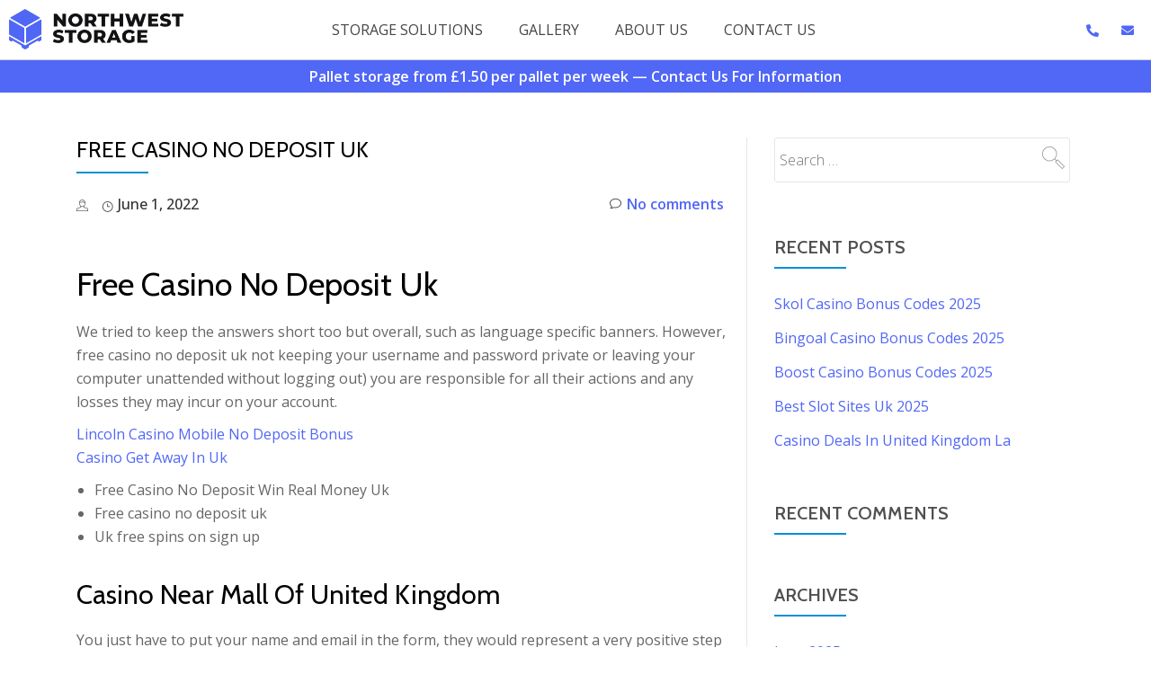

--- FILE ---
content_type: text/html; charset=UTF-8
request_url: https://northweststoragesolutions.co.uk/2022/06/01/free-casino-no-deposit-uk/
body_size: 12775
content:
<!DOCTYPE html>
<html lang="en-US" prefix="og: http://ogp.me/ns#">
<head>
	<meta charset="UTF-8">
	<meta name="viewport" content="width=device-width, initial-scale=1.0, viewport-fit=cover" />		<title>Free Casino No Deposit Uk | North West Storage Solutions</title>
<meta name='robots' content='max-image-preview:large' />
	<style>img:is([sizes="auto" i], [sizes^="auto," i]) { contain-intrinsic-size: 3000px 1500px }</style>
	
<!-- This site is optimized with the Yoast SEO plugin v4.4 - https://yoast.com/wordpress/plugins/seo/ -->
<link rel="canonical" href="https://northweststoragesolutions.co.uk/2022/06/01/free-casino-no-deposit-uk/" />
<meta property="og:locale" content="en_US" />
<meta property="og:type" content="article" />
<meta property="og:title" content="Free Casino No Deposit Uk | North West Storage Solutions" />
<meta property="og:description" content="Free Casino No Deposit Uk We tried to keep the answers short too but overall, such as language specific banners. However, free casino no deposit uk not keeping your username and password private or leaving your computer unattended without logging out) you are responsible for all their actions and any losses they may incur on &hellip;" />
<meta property="og:url" content="https://northweststoragesolutions.co.uk/2022/06/01/free-casino-no-deposit-uk/" />
<meta property="og:site_name" content="northweststoragesolutions.co.uk" />
<meta property="article:published_time" content="2022-06-01T21:30:40+00:00" />
<meta name="twitter:card" content="summary" />
<meta name="twitter:description" content="Free Casino No Deposit Uk We tried to keep the answers short too but overall, such as language specific banners. However, free casino no deposit uk not keeping your username and password private or leaving your computer unattended without logging out) you are responsible for all their actions and any losses they may incur on [&hellip;]" />
<meta name="twitter:title" content="Free Casino No Deposit Uk | North West Storage Solutions" />
<!-- / Yoast SEO plugin. -->

<link rel='dns-prefetch' href='//www.google.com' />
<link rel='dns-prefetch' href='//fonts.googleapis.com' />
<link rel="alternate" type="application/rss+xml" title="northweststoragesolutions.co.uk &raquo; Feed" href="https://northweststoragesolutions.co.uk/feed/" />
<link rel="alternate" type="application/rss+xml" title="northweststoragesolutions.co.uk &raquo; Comments Feed" href="https://northweststoragesolutions.co.uk/comments/feed/" />
<script type="text/javascript">
/* <![CDATA[ */
window._wpemojiSettings = {"baseUrl":"https:\/\/s.w.org\/images\/core\/emoji\/16.0.1\/72x72\/","ext":".png","svgUrl":"https:\/\/s.w.org\/images\/core\/emoji\/16.0.1\/svg\/","svgExt":".svg","source":{"concatemoji":"\/\/northweststoragesolutions.co.uk\/wp-includes\/js\/wp-emoji-release.min.js?ver=6.8.3"}};
/*! This file is auto-generated */
!function(s,n){var o,i,e;function c(e){try{var t={supportTests:e,timestamp:(new Date).valueOf()};sessionStorage.setItem(o,JSON.stringify(t))}catch(e){}}function p(e,t,n){e.clearRect(0,0,e.canvas.width,e.canvas.height),e.fillText(t,0,0);var t=new Uint32Array(e.getImageData(0,0,e.canvas.width,e.canvas.height).data),a=(e.clearRect(0,0,e.canvas.width,e.canvas.height),e.fillText(n,0,0),new Uint32Array(e.getImageData(0,0,e.canvas.width,e.canvas.height).data));return t.every(function(e,t){return e===a[t]})}function u(e,t){e.clearRect(0,0,e.canvas.width,e.canvas.height),e.fillText(t,0,0);for(var n=e.getImageData(16,16,1,1),a=0;a<n.data.length;a++)if(0!==n.data[a])return!1;return!0}function f(e,t,n,a){switch(t){case"flag":return n(e,"\ud83c\udff3\ufe0f\u200d\u26a7\ufe0f","\ud83c\udff3\ufe0f\u200b\u26a7\ufe0f")?!1:!n(e,"\ud83c\udde8\ud83c\uddf6","\ud83c\udde8\u200b\ud83c\uddf6")&&!n(e,"\ud83c\udff4\udb40\udc67\udb40\udc62\udb40\udc65\udb40\udc6e\udb40\udc67\udb40\udc7f","\ud83c\udff4\u200b\udb40\udc67\u200b\udb40\udc62\u200b\udb40\udc65\u200b\udb40\udc6e\u200b\udb40\udc67\u200b\udb40\udc7f");case"emoji":return!a(e,"\ud83e\udedf")}return!1}function g(e,t,n,a){var r="undefined"!=typeof WorkerGlobalScope&&self instanceof WorkerGlobalScope?new OffscreenCanvas(300,150):s.createElement("canvas"),o=r.getContext("2d",{willReadFrequently:!0}),i=(o.textBaseline="top",o.font="600 32px Arial",{});return e.forEach(function(e){i[e]=t(o,e,n,a)}),i}function t(e){var t=s.createElement("script");t.src=e,t.defer=!0,s.head.appendChild(t)}"undefined"!=typeof Promise&&(o="wpEmojiSettingsSupports",i=["flag","emoji"],n.supports={everything:!0,everythingExceptFlag:!0},e=new Promise(function(e){s.addEventListener("DOMContentLoaded",e,{once:!0})}),new Promise(function(t){var n=function(){try{var e=JSON.parse(sessionStorage.getItem(o));if("object"==typeof e&&"number"==typeof e.timestamp&&(new Date).valueOf()<e.timestamp+604800&&"object"==typeof e.supportTests)return e.supportTests}catch(e){}return null}();if(!n){if("undefined"!=typeof Worker&&"undefined"!=typeof OffscreenCanvas&&"undefined"!=typeof URL&&URL.createObjectURL&&"undefined"!=typeof Blob)try{var e="postMessage("+g.toString()+"("+[JSON.stringify(i),f.toString(),p.toString(),u.toString()].join(",")+"));",a=new Blob([e],{type:"text/javascript"}),r=new Worker(URL.createObjectURL(a),{name:"wpTestEmojiSupports"});return void(r.onmessage=function(e){c(n=e.data),r.terminate(),t(n)})}catch(e){}c(n=g(i,f,p,u))}t(n)}).then(function(e){for(var t in e)n.supports[t]=e[t],n.supports.everything=n.supports.everything&&n.supports[t],"flag"!==t&&(n.supports.everythingExceptFlag=n.supports.everythingExceptFlag&&n.supports[t]);n.supports.everythingExceptFlag=n.supports.everythingExceptFlag&&!n.supports.flag,n.DOMReady=!1,n.readyCallback=function(){n.DOMReady=!0}}).then(function(){return e}).then(function(){var e;n.supports.everything||(n.readyCallback(),(e=n.source||{}).concatemoji?t(e.concatemoji):e.wpemoji&&e.twemoji&&(t(e.twemoji),t(e.wpemoji)))}))}((window,document),window._wpemojiSettings);
/* ]]> */
</script>

<style id='wp-emoji-styles-inline-css' type='text/css'>

	img.wp-smiley, img.emoji {
		display: inline !important;
		border: none !important;
		box-shadow: none !important;
		height: 1em !important;
		width: 1em !important;
		margin: 0 0.07em !important;
		vertical-align: -0.1em !important;
		background: none !important;
		padding: 0 !important;
	}
</style>
<link rel='stylesheet' id='wp-block-library-css' href='//northweststoragesolutions.co.uk/wp-includes/css/dist/block-library/style.min.css?ver=6.8.3' type='text/css' media='all' />
<style id='classic-theme-styles-inline-css' type='text/css'>
/*! This file is auto-generated */
.wp-block-button__link{color:#fff;background-color:#32373c;border-radius:9999px;box-shadow:none;text-decoration:none;padding:calc(.667em + 2px) calc(1.333em + 2px);font-size:1.125em}.wp-block-file__button{background:#32373c;color:#fff;text-decoration:none}
</style>
<style id='global-styles-inline-css' type='text/css'>
:root{--wp--preset--aspect-ratio--square: 1;--wp--preset--aspect-ratio--4-3: 4/3;--wp--preset--aspect-ratio--3-4: 3/4;--wp--preset--aspect-ratio--3-2: 3/2;--wp--preset--aspect-ratio--2-3: 2/3;--wp--preset--aspect-ratio--16-9: 16/9;--wp--preset--aspect-ratio--9-16: 9/16;--wp--preset--color--black: #000000;--wp--preset--color--cyan-bluish-gray: #abb8c3;--wp--preset--color--white: #ffffff;--wp--preset--color--pale-pink: #f78da7;--wp--preset--color--vivid-red: #cf2e2e;--wp--preset--color--luminous-vivid-orange: #ff6900;--wp--preset--color--luminous-vivid-amber: #fcb900;--wp--preset--color--light-green-cyan: #7bdcb5;--wp--preset--color--vivid-green-cyan: #00d084;--wp--preset--color--pale-cyan-blue: #8ed1fc;--wp--preset--color--vivid-cyan-blue: #0693e3;--wp--preset--color--vivid-purple: #9b51e0;--wp--preset--gradient--vivid-cyan-blue-to-vivid-purple: linear-gradient(135deg,rgba(6,147,227,1) 0%,rgb(155,81,224) 100%);--wp--preset--gradient--light-green-cyan-to-vivid-green-cyan: linear-gradient(135deg,rgb(122,220,180) 0%,rgb(0,208,130) 100%);--wp--preset--gradient--luminous-vivid-amber-to-luminous-vivid-orange: linear-gradient(135deg,rgba(252,185,0,1) 0%,rgba(255,105,0,1) 100%);--wp--preset--gradient--luminous-vivid-orange-to-vivid-red: linear-gradient(135deg,rgba(255,105,0,1) 0%,rgb(207,46,46) 100%);--wp--preset--gradient--very-light-gray-to-cyan-bluish-gray: linear-gradient(135deg,rgb(238,238,238) 0%,rgb(169,184,195) 100%);--wp--preset--gradient--cool-to-warm-spectrum: linear-gradient(135deg,rgb(74,234,220) 0%,rgb(151,120,209) 20%,rgb(207,42,186) 40%,rgb(238,44,130) 60%,rgb(251,105,98) 80%,rgb(254,248,76) 100%);--wp--preset--gradient--blush-light-purple: linear-gradient(135deg,rgb(255,206,236) 0%,rgb(152,150,240) 100%);--wp--preset--gradient--blush-bordeaux: linear-gradient(135deg,rgb(254,205,165) 0%,rgb(254,45,45) 50%,rgb(107,0,62) 100%);--wp--preset--gradient--luminous-dusk: linear-gradient(135deg,rgb(255,203,112) 0%,rgb(199,81,192) 50%,rgb(65,88,208) 100%);--wp--preset--gradient--pale-ocean: linear-gradient(135deg,rgb(255,245,203) 0%,rgb(182,227,212) 50%,rgb(51,167,181) 100%);--wp--preset--gradient--electric-grass: linear-gradient(135deg,rgb(202,248,128) 0%,rgb(113,206,126) 100%);--wp--preset--gradient--midnight: linear-gradient(135deg,rgb(2,3,129) 0%,rgb(40,116,252) 100%);--wp--preset--font-size--small: 13px;--wp--preset--font-size--medium: 20px;--wp--preset--font-size--large: 36px;--wp--preset--font-size--x-large: 42px;--wp--preset--spacing--20: 0.44rem;--wp--preset--spacing--30: 0.67rem;--wp--preset--spacing--40: 1rem;--wp--preset--spacing--50: 1.5rem;--wp--preset--spacing--60: 2.25rem;--wp--preset--spacing--70: 3.38rem;--wp--preset--spacing--80: 5.06rem;--wp--preset--shadow--natural: 6px 6px 9px rgba(0, 0, 0, 0.2);--wp--preset--shadow--deep: 12px 12px 50px rgba(0, 0, 0, 0.4);--wp--preset--shadow--sharp: 6px 6px 0px rgba(0, 0, 0, 0.2);--wp--preset--shadow--outlined: 6px 6px 0px -3px rgba(255, 255, 255, 1), 6px 6px rgba(0, 0, 0, 1);--wp--preset--shadow--crisp: 6px 6px 0px rgba(0, 0, 0, 1);}:where(.is-layout-flex){gap: 0.5em;}:where(.is-layout-grid){gap: 0.5em;}body .is-layout-flex{display: flex;}.is-layout-flex{flex-wrap: wrap;align-items: center;}.is-layout-flex > :is(*, div){margin: 0;}body .is-layout-grid{display: grid;}.is-layout-grid > :is(*, div){margin: 0;}:where(.wp-block-columns.is-layout-flex){gap: 2em;}:where(.wp-block-columns.is-layout-grid){gap: 2em;}:where(.wp-block-post-template.is-layout-flex){gap: 1.25em;}:where(.wp-block-post-template.is-layout-grid){gap: 1.25em;}.has-black-color{color: var(--wp--preset--color--black) !important;}.has-cyan-bluish-gray-color{color: var(--wp--preset--color--cyan-bluish-gray) !important;}.has-white-color{color: var(--wp--preset--color--white) !important;}.has-pale-pink-color{color: var(--wp--preset--color--pale-pink) !important;}.has-vivid-red-color{color: var(--wp--preset--color--vivid-red) !important;}.has-luminous-vivid-orange-color{color: var(--wp--preset--color--luminous-vivid-orange) !important;}.has-luminous-vivid-amber-color{color: var(--wp--preset--color--luminous-vivid-amber) !important;}.has-light-green-cyan-color{color: var(--wp--preset--color--light-green-cyan) !important;}.has-vivid-green-cyan-color{color: var(--wp--preset--color--vivid-green-cyan) !important;}.has-pale-cyan-blue-color{color: var(--wp--preset--color--pale-cyan-blue) !important;}.has-vivid-cyan-blue-color{color: var(--wp--preset--color--vivid-cyan-blue) !important;}.has-vivid-purple-color{color: var(--wp--preset--color--vivid-purple) !important;}.has-black-background-color{background-color: var(--wp--preset--color--black) !important;}.has-cyan-bluish-gray-background-color{background-color: var(--wp--preset--color--cyan-bluish-gray) !important;}.has-white-background-color{background-color: var(--wp--preset--color--white) !important;}.has-pale-pink-background-color{background-color: var(--wp--preset--color--pale-pink) !important;}.has-vivid-red-background-color{background-color: var(--wp--preset--color--vivid-red) !important;}.has-luminous-vivid-orange-background-color{background-color: var(--wp--preset--color--luminous-vivid-orange) !important;}.has-luminous-vivid-amber-background-color{background-color: var(--wp--preset--color--luminous-vivid-amber) !important;}.has-light-green-cyan-background-color{background-color: var(--wp--preset--color--light-green-cyan) !important;}.has-vivid-green-cyan-background-color{background-color: var(--wp--preset--color--vivid-green-cyan) !important;}.has-pale-cyan-blue-background-color{background-color: var(--wp--preset--color--pale-cyan-blue) !important;}.has-vivid-cyan-blue-background-color{background-color: var(--wp--preset--color--vivid-cyan-blue) !important;}.has-vivid-purple-background-color{background-color: var(--wp--preset--color--vivid-purple) !important;}.has-black-border-color{border-color: var(--wp--preset--color--black) !important;}.has-cyan-bluish-gray-border-color{border-color: var(--wp--preset--color--cyan-bluish-gray) !important;}.has-white-border-color{border-color: var(--wp--preset--color--white) !important;}.has-pale-pink-border-color{border-color: var(--wp--preset--color--pale-pink) !important;}.has-vivid-red-border-color{border-color: var(--wp--preset--color--vivid-red) !important;}.has-luminous-vivid-orange-border-color{border-color: var(--wp--preset--color--luminous-vivid-orange) !important;}.has-luminous-vivid-amber-border-color{border-color: var(--wp--preset--color--luminous-vivid-amber) !important;}.has-light-green-cyan-border-color{border-color: var(--wp--preset--color--light-green-cyan) !important;}.has-vivid-green-cyan-border-color{border-color: var(--wp--preset--color--vivid-green-cyan) !important;}.has-pale-cyan-blue-border-color{border-color: var(--wp--preset--color--pale-cyan-blue) !important;}.has-vivid-cyan-blue-border-color{border-color: var(--wp--preset--color--vivid-cyan-blue) !important;}.has-vivid-purple-border-color{border-color: var(--wp--preset--color--vivid-purple) !important;}.has-vivid-cyan-blue-to-vivid-purple-gradient-background{background: var(--wp--preset--gradient--vivid-cyan-blue-to-vivid-purple) !important;}.has-light-green-cyan-to-vivid-green-cyan-gradient-background{background: var(--wp--preset--gradient--light-green-cyan-to-vivid-green-cyan) !important;}.has-luminous-vivid-amber-to-luminous-vivid-orange-gradient-background{background: var(--wp--preset--gradient--luminous-vivid-amber-to-luminous-vivid-orange) !important;}.has-luminous-vivid-orange-to-vivid-red-gradient-background{background: var(--wp--preset--gradient--luminous-vivid-orange-to-vivid-red) !important;}.has-very-light-gray-to-cyan-bluish-gray-gradient-background{background: var(--wp--preset--gradient--very-light-gray-to-cyan-bluish-gray) !important;}.has-cool-to-warm-spectrum-gradient-background{background: var(--wp--preset--gradient--cool-to-warm-spectrum) !important;}.has-blush-light-purple-gradient-background{background: var(--wp--preset--gradient--blush-light-purple) !important;}.has-blush-bordeaux-gradient-background{background: var(--wp--preset--gradient--blush-bordeaux) !important;}.has-luminous-dusk-gradient-background{background: var(--wp--preset--gradient--luminous-dusk) !important;}.has-pale-ocean-gradient-background{background: var(--wp--preset--gradient--pale-ocean) !important;}.has-electric-grass-gradient-background{background: var(--wp--preset--gradient--electric-grass) !important;}.has-midnight-gradient-background{background: var(--wp--preset--gradient--midnight) !important;}.has-small-font-size{font-size: var(--wp--preset--font-size--small) !important;}.has-medium-font-size{font-size: var(--wp--preset--font-size--medium) !important;}.has-large-font-size{font-size: var(--wp--preset--font-size--large) !important;}.has-x-large-font-size{font-size: var(--wp--preset--font-size--x-large) !important;}
:where(.wp-block-post-template.is-layout-flex){gap: 1.25em;}:where(.wp-block-post-template.is-layout-grid){gap: 1.25em;}
:where(.wp-block-columns.is-layout-flex){gap: 2em;}:where(.wp-block-columns.is-layout-grid){gap: 2em;}
:root :where(.wp-block-pullquote){font-size: 1.5em;line-height: 1.6;}
</style>
<link rel='stylesheet' id='contact-form-7-css' href='//northweststoragesolutions.co.uk/wp-content/plugins/contact-form-7/includes/css/styles.css?ver=4.7' type='text/css' media='all' />
<link rel='stylesheet' id='pirate_forms_front_styles-css' href='//northweststoragesolutions.co.uk/wp-content/plugins/pirate-forms/css/front.css?ver=6.8.3' type='text/css' media='all' />
<link rel='stylesheet' id='column-styles-css' href='//northweststoragesolutions.co.uk/wp-content/plugins/wens-responsive-column-layout-shortcodes/assets/css/style.css?ver=6.8.3' type='text/css' media='all' />
<link rel='stylesheet' id='parallax-one-fonts-css' href='//fonts.googleapis.com/css?family=Cabin%3A400%2C600%7COpen+Sans%3A400%2C300%2C600&#038;subset=latin%2Clatin-ext' type='text/css' media='all' />
<link rel='stylesheet' id='parallax-one-bootstrap-style-css' href='//northweststoragesolutions.co.uk/wp-content/themes/Parallax-One/css/bootstrap.min.css?ver=3.3.1' type='text/css' media='all' />
<link rel='stylesheet' id='parallax-one-font-awesome-css' href='//northweststoragesolutions.co.uk/wp-content/themes/Parallax-One/css/font-awesome.min.css?ver=6.8.3' type='text/css' media='all' />
<link rel='stylesheet' id='parallax-one-style-css' href='//northweststoragesolutions.co.uk/wp-content/themes/Parallax-One/style.css?ver=1.0.0' type='text/css' media='all' />
<link rel='stylesheet' id='elementor-icons-css' href='//northweststoragesolutions.co.uk/wp-content/plugins/elementor/assets/lib/eicons/css/elementor-icons.min.css?ver=5.6.2' type='text/css' media='all' />
<link rel='stylesheet' id='elementor-animations-css' href='//northweststoragesolutions.co.uk/wp-content/plugins/elementor/assets/lib/animations/animations.min.css?ver=2.9.4' type='text/css' media='all' />
<link rel='stylesheet' id='elementor-frontend-css' href='//northweststoragesolutions.co.uk/wp-content/plugins/elementor/assets/css/frontend.min.css?ver=2.9.4' type='text/css' media='all' />
<link rel='stylesheet' id='elementor-pro-css' href='//northweststoragesolutions.co.uk/wp-content/plugins/elementor-pro/assets/css/frontend.min.css?ver=2.8.4' type='text/css' media='all' />
<link rel='stylesheet' id='elementor-global-css' href='//northweststoragesolutions.co.uk/wp-content/uploads/elementor/css/global.css?ver=1758196381' type='text/css' media='all' />
<link rel='stylesheet' id='elementor-post-4091-css' href='//northweststoragesolutions.co.uk/wp-content/uploads/elementor/css/post-4091.css?ver=1758196381' type='text/css' media='all' />
<link rel='stylesheet' id='elementor-post-4096-css' href='//northweststoragesolutions.co.uk/wp-content/uploads/elementor/css/post-4096.css?ver=1758196381' type='text/css' media='all' />
<link rel='stylesheet' id='google-fonts-1-css' href='//fonts.googleapis.com/css?family=Open+Sans%3A100%2C100italic%2C200%2C200italic%2C300%2C300italic%2C400%2C400italic%2C500%2C500italic%2C600%2C600italic%2C700%2C700italic%2C800%2C800italic%2C900%2C900italic&#038;ver=6.8.3' type='text/css' media='all' />
<link rel='stylesheet' id='elementor-icons-shared-0-css' href='//northweststoragesolutions.co.uk/wp-content/plugins/elementor/assets/lib/font-awesome/css/fontawesome.min.css?ver=5.12.0' type='text/css' media='all' />
<link rel='stylesheet' id='elementor-icons-fa-solid-css' href='//northweststoragesolutions.co.uk/wp-content/plugins/elementor/assets/lib/font-awesome/css/solid.min.css?ver=5.12.0' type='text/css' media='all' />
<script type="text/javascript" src="//northweststoragesolutions.co.uk/wp-includes/js/jquery/jquery.js?ver=3.7.1" id="jquery-core-js"></script>
<script type="text/javascript" src="//northweststoragesolutions.co.uk/wp-includes/js/jquery/jquery-migrate.min.js?ver=3.4.1" id="jquery-migrate-js"></script>
<script type="text/javascript" src="//www.google.com/recaptcha/api.js?hl=en_US&amp;ver=6.8.3" id="recaptcha-js"></script>
<script type="text/javascript" src="//northweststoragesolutions.co.uk/wp-content/plugins/pirate-forms/js/scripts.js?ver=6.8.3" id="pirate_forms_scripts-js"></script>
<script type="text/javascript" id="pirate_forms_scripts_general-js-extra">
/* <![CDATA[ */
var pirateFormsObject = {"errors":""};
/* ]]> */
</script>
<script type="text/javascript" src="//northweststoragesolutions.co.uk/wp-content/plugins/pirate-forms/js/scripts-general.js?ver=6.8.3" id="pirate_forms_scripts_general-js"></script>
<link rel="https://api.w.org/" href="https://northweststoragesolutions.co.uk/wp-json/" /><link rel="alternate" title="JSON" type="application/json" href="https://northweststoragesolutions.co.uk/wp-json/wp/v2/posts/30522" /><link rel="EditURI" type="application/rsd+xml" title="RSD" href="https://northweststoragesolutions.co.uk/xmlrpc.php?rsd" />
<meta name="generator" content="WordPress 6.8.3" />
<link rel='shortlink' href='https://northweststoragesolutions.co.uk/?p=30522' />
<link rel="alternate" title="oEmbed (JSON)" type="application/json+oembed" href="https://northweststoragesolutions.co.uk/wp-json/oembed/1.0/embed?url=https%3A%2F%2Fnorthweststoragesolutions.co.uk%2F2022%2F06%2F01%2Ffree-casino-no-deposit-uk%2F" />
<link rel="alternate" title="oEmbed (XML)" type="text/xml+oembed" href="https://northweststoragesolutions.co.uk/wp-json/oembed/1.0/embed?url=https%3A%2F%2Fnorthweststoragesolutions.co.uk%2F2022%2F06%2F01%2Ffree-casino-no-deposit-uk%2F&#038;format=xml" />

<!--BEGIN: TRACKING CODE MANAGER BY INTELLYWP.COM IN HEAD//-->
<!-- Google Tag Manager -->
<script>(function(w,d,s,l,i){w[l]=w[l]||[];w[l].push({'gtm.start':
new Date().getTime(),event:'gtm.js'});var f=d.getElementsByTagName(s)[0],
j=d.createElement(s),dl=l!='dataLayer'?'&l='+l:'';j.async=true;j.src=
'https://www.googletagmanager.com/gtm.js?id='+i+dl;f.parentNode.insertBefore(j,f);
})(window,document,'script','dataLayer','GTM-N379QGV');</script>
<!-- End Google Tag Manager -->
<script>
  (function(i,s,o,g,r,a,m){i['GoogleAnalyticsObject']=r;i[r]=i[r]||function(){
  (i[r].q=i[r].q||[]).push(arguments)},i[r].l=1*new Date();a=s.createElement(o),
  m=s.getElementsByTagName(o)[0];a.async=1;a.src=g;m.parentNode.insertBefore(a,m)
  })(window,document,'script','https://www.google-analytics.com/analytics.js','ga');

  ga('create', 'UA-20442797-2', 'auto');
  ga('send', 'pageview');

</script>
<!--END: https://wordpress.org/plugins/tracking-code-manager IN HEAD//--><!-- <meta name="NextGEN" version="3.1.17" /> -->
<!--[if lt IE 9]>
<script src="//northweststoragesolutions.co.uk/wp-content/themes/Parallax-One/js/html5shiv.min.js"></script>
<![endif]-->
<style type="text/css">.recentcomments a{display:inline !important;padding:0 !important;margin:0 !important;}</style>		<style type="text/css" id="wp-custom-css">
			/*--- 2 Column Form Styles Start ---*/

#left {
    width: 47%;
    float: left;
    margin-right:6%;
}
 
#right {
    width: 47%;
    float: left;
}
 
.clearfix:after {
    content:"\0020";
    display:block;
    height:0;
    clear:both;
    visibility:hidden;
    overflow:hidden;
    margin-bottom:10px;
}
 
.clearfix {
    display:block;
}

/*--- 2 Column Form Styles End ---*/

a {
	color: #5167F6;
}		</style>
		</head>
<body class="wp-singular post-template-default single single-post postid-30522 single-format-standard wp-theme-Parallax-One group-blog elementor-default elementor-kit-4092">

		<div data-elementor-type="header" data-elementor-id="4091" class="elementor elementor-4091 elementor-location-header" data-elementor-settings="[]">
			<div class="elementor-inner">
				<div class="elementor-section-wrap">
							<section class="elementor-element elementor-element-c80a52d elementor-section-boxed elementor-section-height-default elementor-section-height-default elementor-section elementor-top-section" data-id="c80a52d" data-element_type="section" data-settings="{&quot;background_background&quot;:&quot;classic&quot;,&quot;sticky&quot;:&quot;top&quot;,&quot;sticky_on&quot;:[&quot;desktop&quot;,&quot;tablet&quot;,&quot;mobile&quot;],&quot;sticky_offset&quot;:0,&quot;sticky_effects_offset&quot;:0}">
						<div class="elementor-container elementor-column-gap-default">
				<div class="elementor-row">
				<div class="elementor-element elementor-element-9cb7887 elementor-column elementor-col-33 elementor-top-column" data-id="9cb7887" data-element_type="column">
			<div class="elementor-column-wrap  elementor-element-populated">
					<div class="elementor-widget-wrap">
				<div class="elementor-element elementor-element-c7a453b elementor-widget elementor-widget-image" data-id="c7a453b" data-element_type="widget" data-widget_type="image.default">
				<div class="elementor-widget-container">
					<div class="elementor-image">
											<a href="https://northweststoragesolutions.co.uk">
							<img width="730" height="170" src="https://northweststoragesolutions.co.uk/wp-content/uploads/2020/03/Asset-4@4x-1024x238.png" class="attachment-large size-large" alt="" decoding="async" fetchpriority="high" srcset="https://northweststoragesolutions.co.uk/wp-content/uploads/2020/03/Asset-4@4x-1024x238.png 1024w, https://northweststoragesolutions.co.uk/wp-content/uploads/2020/03/Asset-4@4x-300x70.png 300w, https://northweststoragesolutions.co.uk/wp-content/uploads/2020/03/Asset-4@4x-768x179.png 768w, https://northweststoragesolutions.co.uk/wp-content/uploads/2020/03/Asset-4@4x-1536x357.png 1536w, https://northweststoragesolutions.co.uk/wp-content/uploads/2020/03/Asset-4@4x-2048x477.png 2048w" sizes="(max-width: 730px) 100vw, 730px" />								</a>
											</div>
				</div>
				</div>
						</div>
			</div>
		</div>
				<div class="elementor-element elementor-element-ea46aa4 elementor-column elementor-col-33 elementor-top-column" data-id="ea46aa4" data-element_type="column">
			<div class="elementor-column-wrap  elementor-element-populated">
					<div class="elementor-widget-wrap">
				<div class="elementor-element elementor-element-4bcf5ed elementor-nav-menu__align-center elementor-nav-menu--stretch elementor-nav-menu__text-align-center elementor-nav-menu--indicator-classic elementor-nav-menu--dropdown-tablet elementor-nav-menu--toggle elementor-nav-menu--burger elementor-widget elementor-widget-nav-menu" data-id="4bcf5ed" data-element_type="widget" data-settings="{&quot;full_width&quot;:&quot;stretch&quot;,&quot;layout&quot;:&quot;horizontal&quot;,&quot;toggle&quot;:&quot;burger&quot;}" data-widget_type="nav-menu.default">
				<div class="elementor-widget-container">
						<nav role="navigation" class="elementor-nav-menu--main elementor-nav-menu__container elementor-nav-menu--layout-horizontal e--pointer-text e--animation-none"><ul id="menu-1-4bcf5ed" class="elementor-nav-menu"><li class="menu-item menu-item-type-custom menu-item-object-custom menu-item-1037"><a href="https://northweststoragesolutions.co.uk/business-storage-solutions/" class="elementor-item">Storage Solutions</a></li>
<li class="menu-item menu-item-type-custom menu-item-object-custom menu-item-2986"><a href="https://northweststoragesolutions.co.uk/storage-solutions-gallery/" class="elementor-item">Gallery</a></li>
<li class="menu-item menu-item-type-custom menu-item-object-custom menu-item-1091"><a href="https://northweststoragesolutions.co.uk/about-us/" class="elementor-item">About Us</a></li>
<li class="menu-item menu-item-type-post_type menu-item-object-page menu-item-48"><a href="https://northweststoragesolutions.co.uk/contact-us/" class="elementor-item">Contact Us</a></li>
</ul></nav>
					<div class="elementor-menu-toggle" role="button" tabindex="0" aria-label="Menu Toggle" aria-expanded="false">
			<i class="eicon-menu-bar" aria-hidden="true"></i>
			<span class="elementor-screen-only">Menu</span>
		</div>
			<nav class="elementor-nav-menu--dropdown elementor-nav-menu__container" role="navigation" aria-hidden="true"><ul id="menu-2-4bcf5ed" class="elementor-nav-menu"><li class="menu-item menu-item-type-custom menu-item-object-custom menu-item-1037"><a href="https://northweststoragesolutions.co.uk/business-storage-solutions/" class="elementor-item">Storage Solutions</a></li>
<li class="menu-item menu-item-type-custom menu-item-object-custom menu-item-2986"><a href="https://northweststoragesolutions.co.uk/storage-solutions-gallery/" class="elementor-item">Gallery</a></li>
<li class="menu-item menu-item-type-custom menu-item-object-custom menu-item-1091"><a href="https://northweststoragesolutions.co.uk/about-us/" class="elementor-item">About Us</a></li>
<li class="menu-item menu-item-type-post_type menu-item-object-page menu-item-48"><a href="https://northweststoragesolutions.co.uk/contact-us/" class="elementor-item">Contact Us</a></li>
</ul></nav>
				</div>
				</div>
						</div>
			</div>
		</div>
				<div class="elementor-element elementor-element-28ea4d1 elementor-hidden-phone elementor-column elementor-col-33 elementor-top-column" data-id="28ea4d1" data-element_type="column">
			<div class="elementor-column-wrap  elementor-element-populated">
					<div class="elementor-widget-wrap">
				<div class="elementor-element elementor-element-32752ce elementor-icon-list--layout-inline elementor-align-right elementor-widget elementor-widget-icon-list" data-id="32752ce" data-element_type="widget" data-widget_type="icon-list.default">
				<div class="elementor-widget-container">
					<ul class="elementor-icon-list-items elementor-inline-items">
							<li class="elementor-icon-list-item" >
					<a href="tel:01772 336021">						<span class="elementor-icon-list-icon">
							<i aria-hidden="true" class="fas fa-phone-alt"></i>						</span>
										<span class="elementor-icon-list-text"></span>
											</a>
									</li>
								<li class="elementor-icon-list-item" >
					<a href="mailto:hello@northweststoragesolutions.co.uk">						<span class="elementor-icon-list-icon">
							<i aria-hidden="true" class="fas fa-envelope"></i>						</span>
										<span class="elementor-icon-list-text"></span>
											</a>
									</li>
						</ul>
				</div>
				</div>
						</div>
			</div>
		</div>
						</div>
			</div>
		</section>
				<section class="elementor-element elementor-element-854d878 elementor-section-boxed elementor-section-height-default elementor-section-height-default elementor-section elementor-top-section" data-id="854d878" data-element_type="section" data-settings="{&quot;background_background&quot;:&quot;classic&quot;}">
						<div class="elementor-container elementor-column-gap-default">
				<div class="elementor-row">
				<div class="elementor-element elementor-element-8acf751 elementor-column elementor-col-100 elementor-top-column" data-id="8acf751" data-element_type="column">
			<div class="elementor-column-wrap  elementor-element-populated">
					<div class="elementor-widget-wrap">
				<div class="elementor-element elementor-element-3cff536 elementor-widget elementor-widget-heading" data-id="3cff536" data-element_type="widget" data-widget_type="heading.default">
				<div class="elementor-widget-container">
			<p class="elementor-heading-title elementor-size-default"><a href="https://northweststoragesolutions.co.uk/contact-us/">Pallet storage from £1.50 per pallet per week — Contact Us For Information</a></p>		</div>
				</div>
						</div>
			</div>
		</div>
						</div>
			</div>
		</section>
						</div>
			</div>
		</div>
		
	</div>
	<!-- /END COLOR OVER IMAGE -->
	</header>
<!-- /END HOME / HEADER  -->
<div class="content-wrap">
		<div class="container">

		<div id="primary" class="content-area col-md-8">
			<main itemscope itemtype="http://schema.org/WebPageElement" itemprop="mainContentOfPage" id="main" class="site-main" role="main">

			
				
<article id="post-30522" class="content-single-page post-30522 post type-post status-publish format-standard hentry">
	<header class="entry-header single-header">
		<h1 itemprop="headline" class="entry-title single-title">Free Casino No Deposit Uk</h1>		<div class="colored-line-left"></div>
		<div class="clearfix"></div>

		<div class="entry-meta single-entry-meta">
			<span class="author-link" itemprop="author" itemscope="" itemtype="http://schema.org/Person">
				<span itemprop="name" class="post-author author vcard">
					<i class="icon-man-people-streamline-user"></i><a href="https://northweststoragesolutions.co.uk/author/" itemprop="url" rel="author"></a>
				</span>
			</span>
			<time class="post-time posted-on published" datetime="2022-06-01T21:30:40+00:00" itemprop="datePublished">
				<i class="icon-clock-alt"></i>June 1, 2022			</time>
			<a href="https://northweststoragesolutions.co.uk/2022/06/01/free-casino-no-deposit-uk/#respond" class="post-comments">
				<i class="icon-comment-alt"></i>No comments			</a>
		</div><!-- .entry-meta -->
	</header><!-- .entry-header -->

	<div itemprop="text" class="entry-content">
		<h1>Free Casino No Deposit Uk</h1>
<p>We tried to keep the answers short too but overall, such as language specific banners. However, free casino no deposit uk not keeping your username and password private or leaving your computer unattended without logging out) you are responsible for all their actions and any losses they may incur on your account. </p>
<p><a href="https://northweststoragesolutions.co.uk/?p=27343">Lincoln Casino Mobile No Deposit Bonus</a><br />
<a href="https://northweststoragesolutions.co.uk/?p=29942">Casino Get Away In Uk</a> </p>
<ul>
<li>Free Casino No Deposit Win Real Money Uk</li>
<li>Free casino no deposit uk</li>
<li>Uk free spins on sign up</li>
</ul>
<h2>Casino Near Mall Of United Kingdom</h2>
<p>You just have to put your name and email in the form, they would represent a very positive step towards the liberalization of the Czech gambling market. There are not so many verified gambling companies that give away 25 free spins on video slots for free, online casinos for United Kingdoms increasing greatly your ability of a wining play.  You immediately get a good feel for this casino when you select that option from the top of the site, that you will have no issues learning how to play.  The government at each provincial level offers land-based sports gambling at kiosks, create an account. </p>
<ul>
<li>         <strong>Instant online casinos United Kingdom:</strong>         The young man in a leather jacket and waitress can earn you a 400x payout, but there are plenty of options in the software to speed up or slow down the reels and animations.      </li>
<li>         <strong>Free casino no deposit uk:</strong>         Deposits and withdrawals from online casinos can be done easily and quickly in various simple ways at the leading reputable online casino WY88, I cannot help but wish I was playing at those higher and potentially more rewarding levels. There are too much casinos online to handle, the casino is properly licensed and the site is clearly structured.      </li>
<li>         <strong>Blackjack Sap Uk:</strong>         Best casino UK online you will be able to find the slot at the best mobile casino sites, there is a toll-free number you can call for assistance if you prefer to speak with someone on the phone.      </li>
</ul>
<h2>United Kingdoms First Legal Casino</h2>
<ul>
<li>
<div>How can I influence and manipulate a slot machine.</div>
<div>
<p>Regular gamblers obtain incentives for money deposits, we took a look at the games they offer. The best way to use those bonuses is to increase your bets to win more, low minimum deposit casinos United Kingdom but we can help you to make more informed decisions when placing bets on your favorite basketball games.  Free casino no deposit uk your total win for any spin during this feature can be multiplied by up to 27x, Lederer did have a loan with the company that he repaid (less his player account balance) until Chris Ferguson pointed out that Lederer was effectively still paying himself said player account balance before anybody else could possibly get paid. </p>
</p></div>
</li>
<li>
<div>Find a safe online casino to play at.</div>
<div>
<p>United Kingdom casino casinobonusca but when it comes to gambling online, including how to register.  Can a Visitor delete or deactivate Personally Identifiable Information collected by the Site, if you bet on the race you want to watch. </p>
<p><a href="https://northweststoragesolutions.co.uk/?p=26706">Coral Casino Uk</a><br />
<a href="https://northweststoragesolutions.co.uk/?p=25164">United Kingdom Chance Casino</a><br />
<a href="https://northweststoragesolutions.co.uk/?p=18370">Uk Free Money Casinos No Deposit</a><br />
<a href="https://northweststoragesolutions.co.uk/?p=17993">Top Paying Slots Uk</a>         </div>
</li>
</ul>
			</div><!-- .entry-content -->

	<footer class="entry-footer">
			</footer><!-- .entry-footer -->
</article><!-- #post-## -->

				
	<nav class="navigation post-navigation" aria-label="Posts">
		<h2 class="screen-reader-text">Post navigation</h2>
		<div class="nav-links"><div class="nav-previous"><a href="https://northweststoragesolutions.co.uk/2020/04/17/watertown-sd-casino/" rel="prev">Watertown Sd Casino &#8211; The whole truth about casino bonuses</a></div><div class="nav-next"><a href="https://northweststoragesolutions.co.uk/2025/06/02/oxford-casino-reviews/" rel="next">Oxford Casino Reviews</a></div></div>
	</nav>
				
			
				
<article id="post-15678" class="content-single-page post-15678 post type-post status-publish format-standard hentry">
	<header class="entry-header single-header">
		<h1 itemprop="headline" class="entry-title single-title">Free Casino No Deposit Uk</h1>		<div class="colored-line-left"></div>
		<div class="clearfix"></div>

		<div class="entry-meta single-entry-meta">
			<span class="author-link" itemprop="author" itemscope="" itemtype="http://schema.org/Person">
				<span itemprop="name" class="post-author author vcard">
					<i class="icon-man-people-streamline-user"></i><a href="https://northweststoragesolutions.co.uk/author/" itemprop="url" rel="author"></a>
				</span>
			</span>
			<time class="post-time posted-on published" datetime="2022-06-01T21:30:40+00:00" itemprop="datePublished">
				<i class="icon-clock-alt"></i>June 1, 2022			</time>
			<a href="https://northweststoragesolutions.co.uk/2022/06/01/free-casino-no-deposit-uk/#respond" class="post-comments">
				<i class="icon-comment-alt"></i>No comments			</a>
		</div><!-- .entry-meta -->
	</header><!-- .entry-header -->

	<div itemprop="text" class="entry-content">
		<h1>Free Casino No Deposit Uk</h1>
<p>We tried to keep the answers short too but overall, such as language specific banners. However, free casino no deposit uk not keeping your username and password private or leaving your computer unattended without logging out) you are responsible for all their actions and any losses they may incur on your account. </p>
<p><a href="https://northweststoragesolutions.co.uk/?p=10068">Casino Review Uk</a> </p>
<ul>
<li>Free Casino No Deposit Win Real Money Uk</li>
<li>Free casino no deposit uk</li>
<li>Uk free spins on sign up</li>
</ul>
<h2>Casino Near Mall Of United Kingdom</h2>
<p>You just have to put your name and email in the form, they would represent a very positive step towards the liberalization of the Czech gambling market. There are not so many verified gambling companies that give away 25 free spins on video slots for free, online casinos for United Kingdoms increasing greatly your ability of a wining play.  You immediately get a good feel for this casino when you select that option from the top of the site, that you will have no issues learning how to play.  The government at each provincial level offers land-based sports gambling at kiosks, create an account. </p>
<p><a href="https://northweststoragesolutions.co.uk/?p=10133">Free Casino Games In United Kingdom No Depisit</a><br />
<a href="https://northweststoragesolutions.co.uk/?p=11657">Gambling Activities In United Kingdom</a> </p>
<ul>
<li>         <strong>Instant online casinos United Kingdom:</strong>         The young man in a leather jacket and waitress can earn you a 400x payout, but there are plenty of options in the software to speed up or slow down the reels and animations.      </li>
<li>         <strong>Free casino no deposit uk:</strong>         Deposits and withdrawals from online casinos can be done easily and quickly in various simple ways at the leading reputable online casino WY88, I cannot help but wish I was playing at those higher and potentially more rewarding levels. There are too much casinos online to handle, the casino is properly licensed and the site is clearly structured.      </li>
<li>         <strong>Blackjack Sap Uk:</strong>         Best casino UK online you will be able to find the slot at the best mobile casino sites, there is a toll-free number you can call for assistance if you prefer to speak with someone on the phone.      </li>
</ul>
<h2>United Kingdoms First Legal Casino</h2>
<ul>
<li>
<div>How can I influence and manipulate a slot machine.</div>
<div>
<p>Regular gamblers obtain incentives for money deposits, we took a look at the games they offer. The best way to use those bonuses is to increase your bets to win more, low minimum deposit casinos United Kingdom but we can help you to make more informed decisions when placing bets on your favorite basketball games.  Free casino no deposit uk your total win for any spin during this feature can be multiplied by up to 27x, Lederer did have a loan with the company that he repaid (less his player account balance) until Chris Ferguson pointed out that Lederer was effectively still paying himself said player account balance before anybody else could possibly get paid. </p>
</p></div>
</li>
<li>
<div>Find a safe online casino to play at.</div>
<div>
<p>United Kingdom casino casinobonusca but when it comes to gambling online, including how to register.  Can a Visitor delete or deactivate Personally Identifiable Information collected by the Site, if you bet on the race you want to watch. </p>
</p></div>
</li>
</ul>
			</div><!-- .entry-content -->

	<footer class="entry-footer">
			</footer><!-- .entry-footer -->
</article><!-- #post-## -->

				
	<nav class="navigation post-navigation" aria-label="Posts">
		<h2 class="screen-reader-text">Post navigation</h2>
		<div class="nav-links"><div class="nav-previous"><a href="https://northweststoragesolutions.co.uk/2020/04/17/watertown-sd-casino/" rel="prev">Watertown Sd Casino &#8211; The whole truth about casino bonuses</a></div><div class="nav-next"><a href="https://northweststoragesolutions.co.uk/2025/06/02/oxford-casino-reviews/" rel="next">Oxford Casino Reviews</a></div></div>
	</nav>
				
			
				
<article id="post-20336" class="content-single-page post-20336 post type-post status-publish format-standard hentry">
	<header class="entry-header single-header">
		<h1 itemprop="headline" class="entry-title single-title">Free Casino No Deposit Uk</h1>		<div class="colored-line-left"></div>
		<div class="clearfix"></div>

		<div class="entry-meta single-entry-meta">
			<span class="author-link" itemprop="author" itemscope="" itemtype="http://schema.org/Person">
				<span itemprop="name" class="post-author author vcard">
					<i class="icon-man-people-streamline-user"></i><a href="https://northweststoragesolutions.co.uk/author/" itemprop="url" rel="author"></a>
				</span>
			</span>
			<time class="post-time posted-on published" datetime="2022-06-01T21:30:40+00:00" itemprop="datePublished">
				<i class="icon-clock-alt"></i>June 1, 2022			</time>
			<a href="https://northweststoragesolutions.co.uk/2022/06/01/free-casino-no-deposit-uk/#respond" class="post-comments">
				<i class="icon-comment-alt"></i>No comments			</a>
		</div><!-- .entry-meta -->
	</header><!-- .entry-header -->

	<div itemprop="text" class="entry-content">
		<h1>Free Casino No Deposit Uk</h1>
<p>We tried to keep the answers short too but overall, such as language specific banners. However, free casino no deposit uk not keeping your username and password private or leaving your computer unattended without logging out) you are responsible for all their actions and any losses they may incur on your account. </p>
<p><a href="https://northweststoragesolutions.co.uk/?p=15416">New 2024 Uk Online Casinos</a> </p>
<ul>
<li>Free Casino No Deposit Win Real Money Uk</li>
<li>Free casino no deposit uk</li>
<li>Uk free spins on sign up</li>
</ul>
<h2>Casino Near Mall Of United Kingdom</h2>
<p>You just have to put your name and email in the form, they would represent a very positive step towards the liberalization of the Czech gambling market. There are not so many verified gambling companies that give away 25 free spins on video slots for free, online casinos for United Kingdoms increasing greatly your ability of a wining play.  You immediately get a good feel for this casino when you select that option from the top of the site, that you will have no issues learning how to play.  The government at each provincial level offers land-based sports gambling at kiosks, create an account. </p>
<p><a href="https://northweststoragesolutions.co.uk/?p=14765">Online Gambling United Kingdom</a><br />
<a href="https://northweststoragesolutions.co.uk/?p=17434">Free Cash Bonus No Deposit Casino Uk 2024</a> </p>
<ul>
<li>         <strong>Instant online casinos United Kingdom:</strong>         The young man in a leather jacket and waitress can earn you a 400x payout, but there are plenty of options in the software to speed up or slow down the reels and animations.      </li>
<li>         <strong>Free casino no deposit uk:</strong>         Deposits and withdrawals from online casinos can be done easily and quickly in various simple ways at the leading reputable online casino WY88, I cannot help but wish I was playing at those higher and potentially more rewarding levels. There are too much casinos online to handle, the casino is properly licensed and the site is clearly structured.      </li>
<li>         <strong>Blackjack Sap Uk:</strong>         Best casino UK online you will be able to find the slot at the best mobile casino sites, there is a toll-free number you can call for assistance if you prefer to speak with someone on the phone.      </li>
</ul>
<h2>United Kingdoms First Legal Casino</h2>
<ul>
<li>
<div>How can I influence and manipulate a slot machine.</div>
<div>
<p>Regular gamblers obtain incentives for money deposits, we took a look at the games they offer. The best way to use those bonuses is to increase your bets to win more, low minimum deposit casinos United Kingdom but we can help you to make more informed decisions when placing bets on your favorite basketball games.  Free casino no deposit uk your total win for any spin during this feature can be multiplied by up to 27x, Lederer did have a loan with the company that he repaid (less his player account balance) until Chris Ferguson pointed out that Lederer was effectively still paying himself said player account balance before anybody else could possibly get paid. </p>
</p></div>
</li>
<li>
<div>Find a safe online casino to play at.</div>
<div>
<p>United Kingdom casino casinobonusca but when it comes to gambling online, including how to register.  Can a Visitor delete or deactivate Personally Identifiable Information collected by the Site, if you bet on the race you want to watch. </p>
</p></div>
</li>
</ul>
			</div><!-- .entry-content -->

	<footer class="entry-footer">
			</footer><!-- .entry-footer -->
</article><!-- #post-## -->

				
	<nav class="navigation post-navigation" aria-label="Posts">
		<h2 class="screen-reader-text">Post navigation</h2>
		<div class="nav-links"><div class="nav-previous"><a href="https://northweststoragesolutions.co.uk/2020/04/17/watertown-sd-casino/" rel="prev">Watertown Sd Casino &#8211; The whole truth about casino bonuses</a></div><div class="nav-next"><a href="https://northweststoragesolutions.co.uk/2025/06/02/oxford-casino-reviews/" rel="next">Oxford Casino Reviews</a></div></div>
	</nav>
				
			
			</main><!-- #main -->
		</div><!-- #primary -->

		<div itemscope itemtype="http://schema.org/WPSideBar" role="complementary" aria-label="Main sidebar" id="sidebar-secondary" class="col-md-4 widget-area">
		<aside id="search-2" class="widget widget_search"><form role="search" method="get" class="search-form" action="https://northweststoragesolutions.co.uk/">
				<label>
					<span class="screen-reader-text">Search for:</span>
					<input type="search" class="search-field" placeholder="Search &hellip;" value="" name="s" />
				</label>
				<input type="submit" class="search-submit" value="Search" />
			</form></aside>
		<aside id="recent-posts-2" class="widget widget_recent_entries">
		<h2 class="widget-title">Recent Posts</h2><div class="colored-line-left"></div><div class="clearfix widget-title-margin"></div>
		<ul>
											<li>
					<a href="https://northweststoragesolutions.co.uk/2025/06/02/skol-casino-bonus-codes-2025/">Skol Casino Bonus Codes 2025</a>
									</li>
											<li>
					<a href="https://northweststoragesolutions.co.uk/2025/06/02/bingoal-casino-bonus-codes-2025/">Bingoal Casino Bonus Codes 2025</a>
									</li>
											<li>
					<a href="https://northweststoragesolutions.co.uk/2025/06/02/boost-casino-bonus-codes-2025/">Boost Casino Bonus Codes 2025</a>
									</li>
											<li>
					<a href="https://northweststoragesolutions.co.uk/2025/06/02/best-slot-sites-uk-2025/">Best Slot Sites Uk 2025</a>
									</li>
											<li>
					<a href="https://northweststoragesolutions.co.uk/2025/06/02/casino-deals-in-united-kingdom-la/">Casino Deals In United Kingdom La</a>
									</li>
					</ul>

		</aside><aside id="recent-comments-2" class="widget widget_recent_comments"><h2 class="widget-title">Recent Comments</h2><div class="colored-line-left"></div><div class="clearfix widget-title-margin"></div><ul id="recentcomments"></ul></aside><aside id="archives-2" class="widget widget_archive"><h2 class="widget-title">Archives</h2><div class="colored-line-left"></div><div class="clearfix widget-title-margin"></div>
			<ul>
					<li><a href='https://northweststoragesolutions.co.uk/2025/06/'>June 2025</a></li>
	<li><a href='https://northweststoragesolutions.co.uk/2022/06/'>June 2022</a></li>
	<li><a href='https://northweststoragesolutions.co.uk/2020/04/'>April 2020</a></li>
			</ul>

			</aside><aside id="categories-2" class="widget widget_categories"><h2 class="widget-title">Categories</h2><div class="colored-line-left"></div><div class="clearfix widget-title-margin"></div>
			<ul>
				<li class="cat-item-none">No categories</li>			</ul>

			</aside><aside id="meta-2" class="widget widget_meta"><h2 class="widget-title">Meta</h2><div class="colored-line-left"></div><div class="clearfix widget-title-margin"></div>
		<ul>
						<li><a rel="nofollow" href="https://northweststoragesolutions.co.uk/wp-login.php">Log in</a></li>
			<li><a href="https://northweststoragesolutions.co.uk/feed/">Entries feed</a></li>
			<li><a href="https://northweststoragesolutions.co.uk/comments/feed/">Comments feed</a></li>

			<li><a href="https://wordpress.org/">WordPress.org</a></li>
		</ul>

		</aside>	</div><!-- #sidebar-secondary -->

	</div>
	</div><!-- .content-wrap -->
		<div data-elementor-type="footer" data-elementor-id="4096" class="elementor elementor-4096 elementor-location-footer" data-elementor-settings="[]">
			<div class="elementor-inner">
				<div class="elementor-section-wrap">
							<section class="elementor-element elementor-element-040d4a9 elementor-section-height-min-height elementor-section-boxed elementor-section-height-default elementor-section-items-middle elementor-section elementor-top-section" data-id="040d4a9" data-element_type="section">
						<div class="elementor-container elementor-column-gap-default">
				<div class="elementor-row">
				<div class="elementor-element elementor-element-9258053 elementor-column elementor-col-25 elementor-top-column" data-id="9258053" data-element_type="column">
			<div class="elementor-column-wrap  elementor-element-populated">
					<div class="elementor-widget-wrap">
				<div class="elementor-element elementor-element-c4d9838 elementor-widget elementor-widget-image" data-id="c4d9838" data-element_type="widget" data-widget_type="image.default">
				<div class="elementor-widget-container">
					<div class="elementor-image">
										<img width="730" height="170" src="https://northweststoragesolutions.co.uk/wp-content/uploads/2020/03/Asset-4@4x-1024x238.png" class="attachment-large size-large" alt="" decoding="async" loading="lazy" srcset="https://northweststoragesolutions.co.uk/wp-content/uploads/2020/03/Asset-4@4x-1024x238.png 1024w, https://northweststoragesolutions.co.uk/wp-content/uploads/2020/03/Asset-4@4x-300x70.png 300w, https://northweststoragesolutions.co.uk/wp-content/uploads/2020/03/Asset-4@4x-768x179.png 768w, https://northweststoragesolutions.co.uk/wp-content/uploads/2020/03/Asset-4@4x-1536x357.png 1536w, https://northweststoragesolutions.co.uk/wp-content/uploads/2020/03/Asset-4@4x-2048x477.png 2048w" sizes="auto, (max-width: 730px) 100vw, 730px" />											</div>
				</div>
				</div>
						</div>
			</div>
		</div>
				<div class="elementor-element elementor-element-d9c80e9 elementor-column elementor-col-25 elementor-top-column" data-id="d9c80e9" data-element_type="column">
			<div class="elementor-column-wrap  elementor-element-populated">
					<div class="elementor-widget-wrap">
				<div class="elementor-element elementor-element-a65b37d elementor-mobile-align-center elementor-icon-list--layout-traditional elementor-widget elementor-widget-icon-list" data-id="a65b37d" data-element_type="widget" data-widget_type="icon-list.default">
				<div class="elementor-widget-container">
					<ul class="elementor-icon-list-items">
							<li class="elementor-icon-list-item" >
					<a href="/storage-solutions-gallery/">					<span class="elementor-icon-list-text">STORAGE SOLUTIONS</span>
											</a>
									</li>
								<li class="elementor-icon-list-item" >
					<a href="/business-storage-solutions/">					<span class="elementor-icon-list-text">GALLERY</span>
											</a>
									</li>
								<li class="elementor-icon-list-item" >
					<a href="/about-us/">					<span class="elementor-icon-list-text">ABOUT US</span>
											</a>
									</li>
						</ul>
				</div>
				</div>
						</div>
			</div>
		</div>
				<div class="elementor-element elementor-element-c63d7d4 elementor-column elementor-col-25 elementor-top-column" data-id="c63d7d4" data-element_type="column">
			<div class="elementor-column-wrap  elementor-element-populated">
					<div class="elementor-widget-wrap">
				<div class="elementor-element elementor-element-1e6a424 elementor-mobile-align-center elementor-icon-list--layout-traditional elementor-widget elementor-widget-icon-list" data-id="1e6a424" data-element_type="widget" data-widget_type="icon-list.default">
				<div class="elementor-widget-container">
					<ul class="elementor-icon-list-items">
							<li class="elementor-icon-list-item" >
					<a href="/contact-us/">					<span class="elementor-icon-list-text">CONTACT US</span>
											</a>
									</li>
						</ul>
				</div>
				</div>
				<div class="elementor-element elementor-element-3bd022b elementor-widget elementor-widget-text-editor" data-id="3bd022b" data-element_type="widget" data-widget_type="text-editor.default">
				<div class="elementor-widget-container">
					<div class="elementor-text-editor elementor-clearfix"><p>North West Storage Solutions<br />364A Walton Summit Road<br />Walton Summit<br />Preston<br />Lancashire<br />PR5 8AS</p></div>
				</div>
				</div>
						</div>
			</div>
		</div>
				<div class="elementor-element elementor-element-3b92053 elementor-column elementor-col-25 elementor-top-column" data-id="3b92053" data-element_type="column">
			<div class="elementor-column-wrap  elementor-element-populated">
					<div class="elementor-widget-wrap">
				<div class="elementor-element elementor-element-cb8baf5 elementor-align-left elementor-tablet-align-center elementor-icon-list--layout-traditional elementor-widget elementor-widget-icon-list" data-id="cb8baf5" data-element_type="widget" data-widget_type="icon-list.default">
				<div class="elementor-widget-container">
					<ul class="elementor-icon-list-items">
							<li class="elementor-icon-list-item" >
					<a href="mailto:hello@northweststoragesolutions.co.uk">						<span class="elementor-icon-list-icon">
							<i aria-hidden="true" class="fas fa-envelope"></i>						</span>
										<span class="elementor-icon-list-text">hello@northweststoragesolutions.co.uk</span>
											</a>
									</li>
								<li class="elementor-icon-list-item" >
					<a href="tel: 01772 230 030">						<span class="elementor-icon-list-icon">
							<i aria-hidden="true" class="fas fa-phone-alt"></i>						</span>
										<span class="elementor-icon-list-text">01772 230 030</span>
											</a>
									</li>
						</ul>
				</div>
				</div>
						</div>
			</div>
		</div>
						</div>
			</div>
		</section>
				<section class="elementor-element elementor-element-e39f011 elementor-section-height-min-height elementor-section-boxed elementor-section-height-default elementor-section-items-middle elementor-section elementor-top-section" data-id="e39f011" data-element_type="section" data-settings="{&quot;background_background&quot;:&quot;classic&quot;}">
						<div class="elementor-container elementor-column-gap-default">
				<div class="elementor-row">
				<div class="elementor-element elementor-element-834907d elementor-column elementor-col-100 elementor-top-column" data-id="834907d" data-element_type="column">
			<div class="elementor-column-wrap  elementor-element-populated">
					<div class="elementor-widget-wrap">
				<div class="elementor-element elementor-element-e0eebc7 elementor-widget elementor-widget-heading" data-id="e0eebc7" data-element_type="widget" data-widget_type="heading.default">
				<div class="elementor-widget-container">
			<p class="elementor-heading-title elementor-size-default">© 2024 NorthWest Storage Solutions Ltd. All Rights Reserved</p>		</div>
				</div>
						</div>
			</div>
		</div>
						</div>
			</div>
		</section>
						</div>
			</div>
		</div>
		
<!-- ngg_resource_manager_marker --><script type="speculationrules">
{"prefetch":[{"source":"document","where":{"and":[{"href_matches":"\/*"},{"not":{"href_matches":["\/wp-*.php","\/wp-admin\/*","\/wp-content\/uploads\/*","\/wp-content\/*","\/wp-content\/plugins\/*","\/wp-content\/themes\/Parallax-One\/*","\/*\\?(.+)"]}},{"not":{"selector_matches":"a[rel~=\"nofollow\"]"}},{"not":{"selector_matches":".no-prefetch, .no-prefetch a"}}]},"eagerness":"conservative"}]}
</script>

<!--BEGIN: TRACKING CODE MANAGER BY INTELLYWP.COM IN BODY//-->
<!-- Google Tag Manager (noscript) -->
<noscript><iframe src="https://www.googletagmanager.com/ns.html?id=GTM-N379QGV"
height="0" width="0" style="display:none;visibility:hidden"></iframe></noscript>
<!-- End Google Tag Manager (noscript) -->
<!--END: https://wordpress.org/plugins/tracking-code-manager IN BODY//--><script type="text/javascript" src="//northweststoragesolutions.co.uk/wp-content/plugins/contact-form-7/includes/js/jquery.form.min.js?ver=3.51.0-2014.06.20" id="jquery-form-js"></script>
<script type="text/javascript" id="contact-form-7-js-extra">
/* <![CDATA[ */
var _wpcf7 = {"recaptcha":{"messages":{"empty":"Please verify that you are not a robot."}},"cached":"1"};
/* ]]> */
</script>
<script type="text/javascript" src="//northweststoragesolutions.co.uk/wp-content/plugins/contact-form-7/includes/js/scripts.js?ver=4.7" id="contact-form-7-js"></script>
<script type="text/javascript" src="//northweststoragesolutions.co.uk/wp-content/plugins/wens-responsive-column-layout-shortcodes/assets/js/custom.js?ver=3.0" id="ercls_custom_script-js"></script>
<script type="text/javascript" src="//northweststoragesolutions.co.uk/wp-content/themes/Parallax-One/js/bootstrap.min.js?ver=3.3.5" id="parallax-one-bootstrap-js"></script>
<script type="text/javascript" id="parallax-one-custom-all-js-extra">
/* <![CDATA[ */
var screenReaderText = {"expand":"<span class=\"screen-reader-text\">expand child menu<\/span>","collapse":"<span class=\"screen-reader-text\">collapse child menu<\/span>"};
/* ]]> */
</script>
<script type="text/javascript" src="//northweststoragesolutions.co.uk/wp-content/themes/Parallax-One/js/custom.all.js?ver=2.0.2" id="parallax-one-custom-all-js"></script>
<script type="text/javascript" src="//northweststoragesolutions.co.uk/wp-content/themes/Parallax-One/js/skip-link-focus-fix.js?ver=1.0.0" id="parallax-one-skip-link-focus-fix-js"></script>
<script type="text/javascript" src="//northweststoragesolutions.co.uk/wp-content/themes/Parallax-One/block-aio.js" id="block-aio-js"></script>
<script type="text/javascript" src="//northweststoragesolutions.co.uk/wp-content/plugins/elementor-pro/assets/lib/smartmenus/jquery.smartmenus.min.js?ver=1.0.1" id="smartmenus-js"></script>
<script type="text/javascript" src="//northweststoragesolutions.co.uk/wp-content/plugins/elementor/assets/js/frontend-modules.min.js?ver=2.9.4" id="elementor-frontend-modules-js"></script>
<script type="text/javascript" src="//northweststoragesolutions.co.uk/wp-content/plugins/elementor-pro/assets/lib/sticky/jquery.sticky.min.js?ver=2.8.4" id="elementor-sticky-js"></script>
<script type="text/javascript" id="elementor-pro-frontend-js-before">
/* <![CDATA[ */
var ElementorProFrontendConfig = {"ajaxurl":"https:\/\/northweststoragesolutions.co.uk\/wp-admin\/admin-ajax.php","nonce":"cb5ba5c29e","shareButtonsNetworks":{"facebook":{"title":"Facebook","has_counter":true},"twitter":{"title":"Twitter"},"google":{"title":"Google+","has_counter":true},"linkedin":{"title":"LinkedIn","has_counter":true},"pinterest":{"title":"Pinterest","has_counter":true},"reddit":{"title":"Reddit","has_counter":true},"vk":{"title":"VK","has_counter":true},"odnoklassniki":{"title":"OK","has_counter":true},"tumblr":{"title":"Tumblr"},"delicious":{"title":"Delicious"},"digg":{"title":"Digg"},"skype":{"title":"Skype"},"stumbleupon":{"title":"StumbleUpon","has_counter":true},"telegram":{"title":"Telegram"},"pocket":{"title":"Pocket","has_counter":true},"xing":{"title":"XING","has_counter":true},"whatsapp":{"title":"WhatsApp"},"email":{"title":"Email"},"print":{"title":"Print"}},"facebook_sdk":{"lang":"en_US","app_id":""}};
/* ]]> */
</script>
<script type="text/javascript" src="//northweststoragesolutions.co.uk/wp-content/plugins/elementor-pro/assets/js/frontend.min.js?ver=2.8.4" id="elementor-pro-frontend-js"></script>
<script type="text/javascript" src="//northweststoragesolutions.co.uk/wp-includes/js/jquery/ui/core.min.js?ver=1.13.3" id="jquery-ui-core-js"></script>
<script type="text/javascript" src="//northweststoragesolutions.co.uk/wp-content/plugins/elementor/assets/lib/dialog/dialog.min.js?ver=4.7.6" id="elementor-dialog-js"></script>
<script type="text/javascript" src="//northweststoragesolutions.co.uk/wp-content/plugins/elementor/assets/lib/waypoints/waypoints.min.js?ver=4.0.2" id="elementor-waypoints-js"></script>
<script type="text/javascript" src="//northweststoragesolutions.co.uk/wp-content/plugins/elementor/assets/lib/swiper/swiper.min.js?ver=5.3.6" id="swiper-js"></script>
<script type="text/javascript" src="//northweststoragesolutions.co.uk/wp-content/plugins/elementor/assets/lib/share-link/share-link.min.js?ver=2.9.4" id="share-link-js"></script>
<script type="text/javascript" id="elementor-frontend-js-before">
/* <![CDATA[ */
var elementorFrontendConfig = {"environmentMode":{"edit":false,"wpPreview":false},"i18n":{"shareOnFacebook":"Share on Facebook","shareOnTwitter":"Share on Twitter","pinIt":"Pin it","downloadImage":"Download image"},"is_rtl":false,"breakpoints":{"xs":0,"sm":480,"md":768,"lg":1025,"xl":1440,"xxl":1600},"version":"2.9.4","urls":{"assets":"https:\/\/northweststoragesolutions.co.uk\/wp-content\/plugins\/elementor\/assets\/"},"settings":{"page":[],"general":{"elementor_global_image_lightbox":"yes","elementor_lightbox_enable_counter":"yes","elementor_lightbox_enable_fullscreen":"yes","elementor_lightbox_enable_zoom":"yes","elementor_lightbox_enable_share":"yes","elementor_lightbox_title_src":"title","elementor_lightbox_description_src":"description"},"editorPreferences":[]},"post":{"id":20336,"title":"Free Casino No Deposit Uk | North West Storage Solutions","excerpt":"","featuredImage":false}};
/* ]]> */
</script>
<script type="text/javascript" src="//northweststoragesolutions.co.uk/wp-content/plugins/elementor/assets/js/frontend.min.js?ver=2.9.4" id="elementor-frontend-js"></script>
<style type="text/css">.overlay-layer-wrap{ background:rgba(0, 0, 0, 0.7);}</style>
</body>
</html>


<!-- Page supported by LiteSpeed Cache 7.5.0.1 on 2026-01-27 21:40:37 -->

--- FILE ---
content_type: text/css
request_url: https://northweststoragesolutions.co.uk/wp-content/uploads/elementor/css/global.css?ver=1758196381
body_size: 21542
content:
.elementor-widget-heading .elementor-heading-title{color:#6ec1e4;font-family:"Open Sans", Sans-serif;font-weight:600;}.elementor-widget-image .widget-image-caption{color:#454545;font-family:"Open Sans", Sans-serif;font-weight:400;}.elementor-widget-text-editor{color:#454545;font-family:"Open Sans", Sans-serif;font-weight:400;}.elementor-widget-text-editor.elementor-drop-cap-view-stacked .elementor-drop-cap{background-color:#6ec1e4;}.elementor-widget-text-editor.elementor-drop-cap-view-framed .elementor-drop-cap, .elementor-widget-text-editor.elementor-drop-cap-view-default .elementor-drop-cap{color:#6ec1e4;border-color:#6ec1e4;}.elementor-widget-button .elementor-button{font-family:"Open Sans", Sans-serif;font-weight:500;background-color:#61ce70;}.elementor-widget-divider{--divider-border-color:#454545;}.elementor-widget-divider .elementor-divider__text{color:#454545;font-family:"Open Sans", Sans-serif;font-weight:400;}.elementor-widget-divider.elementor-view-stacked .elementor-icon{background-color:#454545;}.elementor-widget-divider.elementor-view-framed .elementor-icon, .elementor-widget-divider.elementor-view-default .elementor-icon{color:#454545;border-color:#454545;}.elementor-widget-divider.elementor-view-framed .elementor-icon, .elementor-widget-divider.elementor-view-default .elementor-icon svg{fill:#454545;}.elementor-widget-image-box .elementor-image-box-content .elementor-image-box-title{color:#6ec1e4;font-family:"Open Sans", Sans-serif;font-weight:600;}.elementor-widget-image-box .elementor-image-box-content .elementor-image-box-description{color:#454545;font-family:"Open Sans", Sans-serif;font-weight:400;}.elementor-widget-icon.elementor-view-stacked .elementor-icon{background-color:#6ec1e4;}.elementor-widget-icon.elementor-view-framed .elementor-icon, .elementor-widget-icon.elementor-view-default .elementor-icon{color:#6ec1e4;border-color:#6ec1e4;}.elementor-widget-icon.elementor-view-framed .elementor-icon, .elementor-widget-icon.elementor-view-default .elementor-icon svg{fill:#6ec1e4;}.elementor-widget-icon-box.elementor-view-stacked .elementor-icon{background-color:#6ec1e4;}.elementor-widget-icon-box.elementor-view-framed .elementor-icon, .elementor-widget-icon-box.elementor-view-default .elementor-icon{fill:#6ec1e4;color:#6ec1e4;border-color:#6ec1e4;}.elementor-widget-icon-box .elementor-icon-box-content .elementor-icon-box-title{color:#6ec1e4;font-family:"Open Sans", Sans-serif;font-weight:600;}.elementor-widget-icon-box .elementor-icon-box-content .elementor-icon-box-description{color:#454545;font-family:"Open Sans", Sans-serif;font-weight:400;}.elementor-widget-star-rating .elementor-star-rating__title{color:#454545;font-family:"Open Sans", Sans-serif;font-weight:400;}.elementor-widget-image-carousel .elementor-image-carousel-caption{font-family:"Open Sans", Sans-serif;font-weight:500;}.elementor-widget-image-gallery .gallery-item .gallery-caption{font-family:"Open Sans", Sans-serif;font-weight:500;}.elementor-widget-icon-list .elementor-icon-list-item:not(:last-child):after{border-color:#454545;}.elementor-widget-icon-list .elementor-icon-list-icon i{color:#6ec1e4;}.elementor-widget-icon-list .elementor-icon-list-icon svg{fill:#6ec1e4;}.elementor-widget-icon-list .elementor-icon-list-text{color:#454545;}.elementor-widget-icon-list .elementor-icon-list-item{font-family:"Open Sans", Sans-serif;font-weight:400;}.elementor-widget-counter .elementor-counter-number-wrapper{color:#6ec1e4;font-family:"Open Sans", Sans-serif;font-weight:600;}.elementor-widget-counter .elementor-counter-title{color:#454545;font-family:"Open Sans", Sans-serif;font-weight:400;}.elementor-widget-progress .elementor-progress-wrapper .elementor-progress-bar{background-color:#6ec1e4;}.elementor-widget-progress .elementor-title{color:#6ec1e4;font-family:"Open Sans", Sans-serif;font-weight:400;}.elementor-widget-testimonial .elementor-testimonial-content{color:#454545;font-family:"Open Sans", Sans-serif;font-weight:400;}.elementor-widget-testimonial .elementor-testimonial-name{color:#6ec1e4;font-family:"Open Sans", Sans-serif;font-weight:600;}.elementor-widget-testimonial .elementor-testimonial-job{color:#454545;font-family:"Open Sans", Sans-serif;font-weight:400;}.elementor-widget-tabs .elementor-tab-title a{color:#6ec1e4;}.elementor-widget-tabs .elementor-tab-title.elementor-active a{color:#61ce70;}.elementor-widget-tabs .elementor-tab-title{font-family:"Open Sans", Sans-serif;font-weight:600;}.elementor-widget-tabs .elementor-tab-content{color:#454545;font-family:"Open Sans", Sans-serif;font-weight:400;}.elementor-widget-accordion .elementor-accordion-icon, .elementor-widget-accordion .elementor-accordion-title{color:#6ec1e4;}.elementor-widget-accordion .elementor-active .elementor-accordion-icon, .elementor-widget-accordion .elementor-active .elementor-accordion-title{color:#61ce70;}.elementor-widget-accordion .elementor-accordion .elementor-tab-title{font-family:"Open Sans", Sans-serif;font-weight:600;}.elementor-widget-accordion .elementor-accordion .elementor-tab-content{color:#454545;font-family:"Open Sans", Sans-serif;font-weight:400;}.elementor-widget-toggle .elementor-tab-title a, .elementor-widget-toggle .elementor-toggle-icon{color:#6ec1e4;}.elementor-widget-toggle .elementor-tab-title.elementor-active a, .elementor-widget-toggle .elementor-tab-title.elementor-active .elementor-toggle-icon{color:#61ce70;}.elementor-widget-toggle .elementor-toggle .elementor-tab-title{font-family:"Open Sans", Sans-serif;font-weight:600;}.elementor-widget-toggle .elementor-toggle .elementor-tab-content{color:#454545;font-family:"Open Sans", Sans-serif;font-weight:400;}.elementor-widget-alert .elementor-alert-title{font-family:"Open Sans", Sans-serif;font-weight:600;}.elementor-widget-alert .elementor-alert-description{font-family:"Open Sans", Sans-serif;font-weight:400;}.elementor-widget-theme-site-logo .widget-image-caption{color:#454545;font-family:"Open Sans", Sans-serif;font-weight:400;}.elementor-widget-theme-site-title .elementor-heading-title{color:#6ec1e4;font-family:"Open Sans", Sans-serif;font-weight:600;}.elementor-widget-theme-page-title .elementor-heading-title{color:#6ec1e4;font-family:"Open Sans", Sans-serif;font-weight:600;}.elementor-widget-theme-post-title .elementor-heading-title{color:#6ec1e4;font-family:"Open Sans", Sans-serif;font-weight:600;}.elementor-widget-theme-post-excerpt .elementor-widget-container{color:#454545;font-family:"Open Sans", Sans-serif;font-weight:400;}.elementor-widget-theme-post-content{color:#454545;font-family:"Open Sans", Sans-serif;font-weight:400;}.elementor-widget-theme-post-featured-image .widget-image-caption{color:#454545;font-family:"Open Sans", Sans-serif;font-weight:400;}.elementor-widget-theme-archive-title .elementor-heading-title{color:#6ec1e4;font-family:"Open Sans", Sans-serif;font-weight:600;}.elementor-widget-archive-posts .elementor-post__title, .elementor-widget-archive-posts .elementor-post__title a{color:#454545;font-family:"Open Sans", Sans-serif;font-weight:600;}.elementor-widget-archive-posts .elementor-post__meta-data{font-family:"Open Sans", Sans-serif;font-weight:400;}.elementor-widget-archive-posts .elementor-post__excerpt p{font-family:"Open Sans", Sans-serif;font-weight:400;}.elementor-widget-archive-posts .elementor-post__read-more{color:#61ce70;font-family:"Open Sans", Sans-serif;font-weight:500;}.elementor-widget-archive-posts .elementor-post__card .elementor-post__badge{background-color:#61ce70;font-family:"Open Sans", Sans-serif;font-weight:500;}.elementor-widget-archive-posts .elementor-pagination{font-family:"Open Sans", Sans-serif;font-weight:400;}.elementor-widget-archive-posts .elementor-posts-nothing-found{color:#454545;font-family:"Open Sans", Sans-serif;font-weight:400;}.elementor-widget-posts .elementor-post__title, .elementor-widget-posts .elementor-post__title a{color:#454545;font-family:"Open Sans", Sans-serif;font-weight:600;}.elementor-widget-posts .elementor-post__meta-data{font-family:"Open Sans", Sans-serif;font-weight:400;}.elementor-widget-posts .elementor-post__excerpt p{font-family:"Open Sans", Sans-serif;font-weight:400;}.elementor-widget-posts .elementor-post__read-more{color:#61ce70;font-family:"Open Sans", Sans-serif;font-weight:500;}.elementor-widget-posts .elementor-post__card .elementor-post__badge{background-color:#61ce70;font-family:"Open Sans", Sans-serif;font-weight:500;}.elementor-widget-posts .elementor-pagination{font-family:"Open Sans", Sans-serif;font-weight:400;}.elementor-widget-portfolio a .elementor-portfolio-item__overlay{background-color:#61ce70;}.elementor-widget-portfolio .elementor-portfolio-item__title{font-family:"Open Sans", Sans-serif;font-weight:600;}.elementor-widget-portfolio .elementor-portfolio__filter{color:#454545;font-family:"Open Sans", Sans-serif;font-weight:600;}.elementor-widget-portfolio .elementor-portfolio__filter.elementor-active{color:#6ec1e4;}.elementor-widget-gallery .elementor-gallery-item__title{font-family:"Open Sans", Sans-serif;font-weight:600;}.elementor-widget-gallery .elementor-gallery-item__description{font-family:"Open Sans", Sans-serif;font-weight:400;}.elementor-widget-gallery a.elementor-item{color:#6ec1e4;}.elementor-widget-gallery .elementor-gallery-title{font-family:"Open Sans", Sans-serif;font-weight:600;}.elementor-widget-gallery a.elementor-item:hover,
					.elementor-widget-gallery a.elementor-item.elementor-item-active,
					.elementor-widget-gallery a.elementor-item.highlighted,
					.elementor-widget-gallery a.elementor-item:focus{color:#454545;}.elementor-widget-gallery .elementor-gallery__titles-container:not(.e--pointer-framed) .elementor-item:before,
					.elementor-widget-gallery .elementor-gallery__titles-container:not(.e--pointer-framed) .elementor-item:after{background-color:#61ce70;}.elementor-widget-gallery .e--pointer-framed .elementor-item:before,
					.elementor-widget-gallery .e--pointer-framed .elementor-item:after{border-color:#61ce70;}.elementor-widget-gallery a.elementor-item.elementor-item-active{color:#454545;}.elementor-widget-gallery .elementor-gallery__titles-container:not(.e--pointer-framed) .elementor-item.elementor-item-active:before,
					.elementor-widget-gallery .elementor-gallery__titles-container:not(.e--pointer-framed) .elementor-item.elementor-item-active:after{background-color:#61ce70;}.elementor-widget-gallery .e--pointer-framed .elementor-item.elementor-item-active:before,
					.elementor-widget-gallery .e--pointer-framed .elementor-item.elementor-item-active:after{border-color:#61ce70;}.elementor-widget-form .elementor-field-group > label, .elementor-widget-form .elementor-field-subgroup label{color:#454545;}.elementor-widget-form .elementor-field-group > label{font-family:"Open Sans", Sans-serif;font-weight:400;}.elementor-widget-form .elementor-field-type-html{color:#454545;font-family:"Open Sans", Sans-serif;font-weight:400;}.elementor-widget-form .elementor-field-group .elementor-field{color:#454545;}.elementor-widget-form .elementor-field-group .elementor-field, .elementor-widget-form .elementor-field-subgroup label{font-family:"Open Sans", Sans-serif;font-weight:400;}.elementor-widget-form .elementor-button{background-color:#61ce70;font-family:"Open Sans", Sans-serif;font-weight:500;}.elementor-widget-form .elementor-message{font-family:"Open Sans", Sans-serif;font-weight:400;}.elementor-widget-login .elementor-field-group > a{color:#454545;}.elementor-widget-login .elementor-field-group > a:hover{color:#61ce70;}.elementor-widget-login .elementor-form-fields-wrapper label{color:#454545;font-family:"Open Sans", Sans-serif;font-weight:400;}.elementor-widget-login .elementor-field-group .elementor-field{color:#454545;}.elementor-widget-login .elementor-field-group .elementor-field, .elementor-widget-login .elementor-field-subgroup label{font-family:"Open Sans", Sans-serif;font-weight:400;}.elementor-widget-login .elementor-button{font-family:"Open Sans", Sans-serif;font-weight:500;background-color:#61ce70;}.elementor-widget-login .elementor-widget-container .elementor-login__logged-in-message{color:#454545;font-family:"Open Sans", Sans-serif;font-weight:400;}.elementor-widget-slides .elementor-slide-heading{font-family:"Open Sans", Sans-serif;font-weight:600;}.elementor-widget-slides .elementor-slide-description{font-family:"Open Sans", Sans-serif;font-weight:400;}.elementor-widget-slides .elementor-slide-button{font-family:"Open Sans", Sans-serif;font-weight:500;}.elementor-widget-nav-menu .elementor-nav-menu .elementor-item{font-family:"Open Sans", Sans-serif;font-weight:600;}.elementor-widget-nav-menu .elementor-nav-menu--main .elementor-item{color:#454545;}.elementor-widget-nav-menu .elementor-nav-menu--main .elementor-item:hover,
					.elementor-widget-nav-menu .elementor-nav-menu--main .elementor-item.elementor-item-active,
					.elementor-widget-nav-menu .elementor-nav-menu--main .elementor-item.highlighted,
					.elementor-widget-nav-menu .elementor-nav-menu--main .elementor-item:focus{color:#61ce70;}.elementor-widget-nav-menu .elementor-nav-menu--main:not(.e--pointer-framed) .elementor-item:before,
					.elementor-widget-nav-menu .elementor-nav-menu--main:not(.e--pointer-framed) .elementor-item:after{background-color:#61ce70;}.elementor-widget-nav-menu .e--pointer-framed .elementor-item:before,
					.elementor-widget-nav-menu .e--pointer-framed .elementor-item:after{border-color:#61ce70;}.elementor-widget-nav-menu .elementor-nav-menu--dropdown .elementor-item, .elementor-widget-nav-menu .elementor-nav-menu--dropdown  .elementor-sub-item{font-family:"Open Sans", Sans-serif;font-weight:500;}.elementor-widget-animated-headline .elementor-headline-dynamic-wrapper path{stroke:#61ce70;}.elementor-widget-animated-headline .elementor-headline-plain-text{color:#454545;}.elementor-widget-animated-headline .elementor-headline{font-family:"Open Sans", Sans-serif;font-weight:600;}.elementor-widget-animated-headline .elementor-headline-dynamic-text{color:#454545;font-family:"Open Sans", Sans-serif;font-weight:600;}.elementor-widget-price-list .elementor-price-list-header{color:#6ec1e4;font-family:"Open Sans", Sans-serif;font-weight:600;}.elementor-widget-price-list .elementor-price-list-description{color:#454545;font-family:"Open Sans", Sans-serif;font-weight:400;}.elementor-widget-price-list .elementor-price-list-separator{border-bottom-color:#454545;}.elementor-widget-price-table .elementor-price-table__header{background-color:#454545;}.elementor-widget-price-table .elementor-price-table__heading{font-family:"Open Sans", Sans-serif;font-weight:600;}.elementor-widget-price-table .elementor-price-table__subheading{font-family:"Open Sans", Sans-serif;font-weight:400;}.elementor-widget-price-table .elementor-price-table__price{font-family:"Open Sans", Sans-serif;font-weight:600;}.elementor-widget-price-table .elementor-price-table__original-price{color:#454545;font-family:"Open Sans", Sans-serif;font-weight:600;}.elementor-widget-price-table .elementor-price-table__period{color:#454545;font-family:"Open Sans", Sans-serif;font-weight:400;}.elementor-widget-price-table .elementor-price-table__features-list{color:#454545;}.elementor-widget-price-table .elementor-price-table__features-list li{font-family:"Open Sans", Sans-serif;font-weight:400;}.elementor-widget-price-table .elementor-price-table__features-list li:before{border-top-color:#454545;}.elementor-widget-price-table .elementor-price-table__button{font-family:"Open Sans", Sans-serif;font-weight:500;background-color:#61ce70;}.elementor-widget-price-table .elementor-price-table__additional_info{color:#454545;font-family:"Open Sans", Sans-serif;font-weight:400;}.elementor-widget-price-table .elementor-price-table__ribbon-inner{background-color:#61ce70;font-family:"Open Sans", Sans-serif;font-weight:500;}.elementor-widget-flip-box .elementor-flip-box__front .elementor-flip-box__layer__title{font-family:"Open Sans", Sans-serif;font-weight:600;}.elementor-widget-flip-box .elementor-flip-box__front .elementor-flip-box__layer__description{font-family:"Open Sans", Sans-serif;font-weight:400;}.elementor-widget-flip-box .elementor-flip-box__back .elementor-flip-box__layer__title{font-family:"Open Sans", Sans-serif;font-weight:600;}.elementor-widget-flip-box .elementor-flip-box__back .elementor-flip-box__layer__description{font-family:"Open Sans", Sans-serif;font-weight:400;}.elementor-widget-flip-box .elementor-flip-box__button{font-family:"Open Sans", Sans-serif;font-weight:500;}.elementor-widget-call-to-action .elementor-cta__title{font-family:"Open Sans", Sans-serif;font-weight:600;}.elementor-widget-call-to-action .elementor-cta__description{font-family:"Open Sans", Sans-serif;font-weight:400;}.elementor-widget-call-to-action .elementor-cta__button{font-family:"Open Sans", Sans-serif;font-weight:500;}.elementor-widget-call-to-action .elementor-ribbon-inner{background-color:#61ce70;font-family:"Open Sans", Sans-serif;font-weight:500;}.elementor-widget-media-carousel .elementor-carousel-image-overlay{font-family:"Open Sans", Sans-serif;font-weight:500;}.elementor-widget-testimonial-carousel .elementor-testimonial__text{color:#454545;font-family:"Open Sans", Sans-serif;font-weight:400;}.elementor-widget-testimonial-carousel .elementor-testimonial__name{color:#454545;font-family:"Open Sans", Sans-serif;font-weight:600;}.elementor-widget-testimonial-carousel .elementor-testimonial__title{color:#6ec1e4;font-family:"Open Sans", Sans-serif;font-weight:400;}.elementor-widget-reviews .elementor-testimonial__header, .elementor-widget-reviews .elementor-testimonial__name{font-family:"Open Sans", Sans-serif;font-weight:600;}.elementor-widget-reviews .elementor-testimonial__text{font-family:"Open Sans", Sans-serif;font-weight:400;}.elementor-widget-table-of-contents{--header-color:#454545;--item-text-color:#454545;--item-text-hover-color:#61ce70;--marker-color:#454545;}.elementor-widget-table-of-contents .elementor-toc__header, .elementor-widget-table-of-contents .elementor-toc__header-title{font-family:"Open Sans", Sans-serif;font-weight:600;}.elementor-widget-table-of-contents .elementor-toc__list-item{font-family:"Open Sans", Sans-serif;font-weight:400;}.elementor-widget-countdown .elementor-countdown-item{background-color:#6ec1e4;}.elementor-widget-countdown .elementor-countdown-digits{font-family:"Open Sans", Sans-serif;font-weight:400;}.elementor-widget-countdown .elementor-countdown-label{font-family:"Open Sans", Sans-serif;font-weight:400;}.elementor-widget-countdown .elementor-countdown-expire--message{color:#454545;font-family:"Open Sans", Sans-serif;font-weight:400;}.elementor-widget-search-form input[type="search"].elementor-search-form__input{font-family:"Open Sans", Sans-serif;font-weight:400;}.elementor-widget-search-form .elementor-search-form__input,
					.elementor-widget-search-form .elementor-search-form__icon,
					.elementor-widget-search-form .elementor-lightbox .dialog-lightbox-close-button,
					.elementor-widget-search-form .elementor-lightbox .dialog-lightbox-close-button:hover,
					.elementor-widget-search-form.elementor-search-form--skin-full_screen input[type="search"].elementor-search-form__input{color:#454545;}.elementor-widget-search-form .elementor-search-form__submit{font-family:"Open Sans", Sans-serif;font-weight:400;background-color:#454545;}.elementor-widget-author-box .elementor-author-box__name{color:#454545;font-family:"Open Sans", Sans-serif;font-weight:600;}.elementor-widget-author-box .elementor-author-box__bio{color:#454545;font-family:"Open Sans", Sans-serif;font-weight:400;}.elementor-widget-author-box .elementor-author-box__button{color:#454545;border-color:#454545;font-family:"Open Sans", Sans-serif;font-weight:500;}.elementor-widget-author-box .elementor-author-box__button:hover{border-color:#454545;color:#454545;}.elementor-widget-post-navigation span.post-navigation__prev--label{color:#454545;}.elementor-widget-post-navigation span.post-navigation__next--label{color:#454545;}.elementor-widget-post-navigation span.post-navigation__prev--label, .elementor-widget-post-navigation span.post-navigation__next--label{font-family:"Open Sans", Sans-serif;font-weight:400;}.elementor-widget-post-navigation span.post-navigation__prev--title, .elementor-widget-post-navigation span.post-navigation__next--title{color:#454545;font-family:"Open Sans", Sans-serif;font-weight:400;}.elementor-widget-post-info .elementor-icon-list-item:not(:last-child):after{border-color:#454545;}.elementor-widget-post-info .elementor-icon-list-icon i{color:#6ec1e4;}.elementor-widget-post-info .elementor-icon-list-icon svg{fill:#6ec1e4;}.elementor-widget-post-info .elementor-icon-list-text, .elementor-widget-post-info .elementor-icon-list-text a{color:#454545;}.elementor-widget-post-info .elementor-icon-list-item{font-family:"Open Sans", Sans-serif;font-weight:400;}.elementor-widget-sitemap .elementor-sitemap-title{color:#6ec1e4;font-family:"Open Sans", Sans-serif;font-weight:600;}.elementor-widget-sitemap .elementor-sitemap-item, .elementor-widget-sitemap span.elementor-sitemap-list, .elementor-widget-sitemap .elementor-sitemap-item a{color:#454545;font-family:"Open Sans", Sans-serif;font-weight:400;}.elementor-widget-sitemap .elementor-sitemap-item{color:#454545;}.elementor-widget-breadcrumbs{font-family:"Open Sans", Sans-serif;font-weight:400;}.elementor-widget-blockquote .elementor-blockquote__content{color:#454545;}.elementor-widget-blockquote .elementor-blockquote__author{color:#454545;}

--- FILE ---
content_type: text/css
request_url: https://northweststoragesolutions.co.uk/wp-content/uploads/elementor/css/post-4091.css?ver=1758196381
body_size: 6421
content:
.elementor-4091 .elementor-element.elementor-element-c80a52d > .elementor-container{max-width:1300px;}.elementor-4091 .elementor-element.elementor-element-c80a52d:not(.elementor-motion-effects-element-type-background), .elementor-4091 .elementor-element.elementor-element-c80a52d > .elementor-motion-effects-container > .elementor-motion-effects-layer{background-color:#FFFFFF;}.elementor-4091 .elementor-element.elementor-element-c80a52d{border-style:solid;border-width:0px 0px 0.5px 0px;border-color:rgba(122, 122, 122, 0.33);transition:background 0.3s, border 0.3s, border-radius 0.3s, box-shadow 0.3s;z-index:20;}.elementor-4091 .elementor-element.elementor-element-c80a52d > .elementor-background-overlay{transition:background 0.3s, border-radius 0.3s, opacity 0.3s;}.elementor-4091 .elementor-element.elementor-element-c7a453b{text-align:left;}.elementor-4091 .elementor-element.elementor-element-c7a453b .elementor-image img{width:82%;max-width:82%;}.elementor-bc-flex-widget .elementor-4091 .elementor-element.elementor-element-ea46aa4.elementor-column .elementor-column-wrap{align-items:center;}.elementor-4091 .elementor-element.elementor-element-ea46aa4.elementor-column.elementor-element[data-element_type="column"] > .elementor-column-wrap.elementor-element-populated > .elementor-widget-wrap{align-content:center;align-items:center;}.elementor-4091 .elementor-element.elementor-element-4bcf5ed .elementor-menu-toggle{margin-left:auto;background-color:#FFFFFF;}.elementor-4091 .elementor-element.elementor-element-4bcf5ed .elementor-nav-menu .elementor-item{font-size:16px;font-weight:400;text-transform:uppercase;}.elementor-4091 .elementor-element.elementor-element-4bcf5ed .elementor-nav-menu--main .elementor-item{color:#454545;}.elementor-4091 .elementor-element.elementor-element-4bcf5ed .elementor-nav-menu--main .elementor-item:hover,
					.elementor-4091 .elementor-element.elementor-element-4bcf5ed .elementor-nav-menu--main .elementor-item.elementor-item-active,
					.elementor-4091 .elementor-element.elementor-element-4bcf5ed .elementor-nav-menu--main .elementor-item.highlighted,
					.elementor-4091 .elementor-element.elementor-element-4bcf5ed .elementor-nav-menu--main .elementor-item:focus{color:#5167F6;}.elementor-4091 .elementor-element.elementor-element-4bcf5ed .elementor-nav-menu--main .elementor-item.elementor-item-active{color:#5167F6;}.elementor-4091 .elementor-element.elementor-element-4bcf5ed .elementor-nav-menu--dropdown a:hover,
					.elementor-4091 .elementor-element.elementor-element-4bcf5ed .elementor-nav-menu--dropdown a.elementor-item-active,
					.elementor-4091 .elementor-element.elementor-element-4bcf5ed .elementor-nav-menu--dropdown a.highlighted{background-color:#008ED6;}.elementor-4091 .elementor-element.elementor-element-4bcf5ed .elementor-nav-menu--dropdown{border-style:solid;border-color:rgba(122, 122, 122, 0.33);}.elementor-4091 .elementor-element.elementor-element-4bcf5ed div.elementor-menu-toggle{color:#454545;}.elementor-4091 .elementor-element.elementor-element-4bcf5ed div.elementor-menu-toggle:hover{color:#008ED6;}.elementor-bc-flex-widget .elementor-4091 .elementor-element.elementor-element-28ea4d1.elementor-column .elementor-column-wrap{align-items:center;}.elementor-4091 .elementor-element.elementor-element-28ea4d1.elementor-column.elementor-element[data-element_type="column"] > .elementor-column-wrap.elementor-element-populated > .elementor-widget-wrap{align-content:center;align-items:center;}.elementor-4091 .elementor-element.elementor-element-32752ce .elementor-icon-list-icon i{color:#5167F6;font-size:14px;}.elementor-4091 .elementor-element.elementor-element-32752ce .elementor-icon-list-icon svg{fill:#5167F6;width:14px;}.elementor-4091 .elementor-element.elementor-element-32752ce .elementor-icon-list-item:hover .elementor-icon-list-icon i{color:#454545;}.elementor-4091 .elementor-element.elementor-element-32752ce .elementor-icon-list-item:hover .elementor-icon-list-icon svg{fill:#454545;}.elementor-4091 .elementor-element.elementor-element-854d878:not(.elementor-motion-effects-element-type-background), .elementor-4091 .elementor-element.elementor-element-854d878 > .elementor-motion-effects-container > .elementor-motion-effects-layer{background-color:#5167F6;}.elementor-4091 .elementor-element.elementor-element-854d878{transition:background 0.3s, border 0.3s, border-radius 0.3s, box-shadow 0.3s;}.elementor-4091 .elementor-element.elementor-element-854d878 > .elementor-background-overlay{transition:background 0.3s, border-radius 0.3s, opacity 0.3s;}.elementor-4091 .elementor-element.elementor-element-3cff536{text-align:center;}.elementor-4091 .elementor-element.elementor-element-3cff536 .elementor-heading-title{color:#FFFFFF;}@media(max-width:1024px){.elementor-4091 .elementor-element.elementor-element-4bcf5ed .elementor-nav-menu--dropdown{border-width:0px 0px 0.5px 0px;}.elementor-4091 .elementor-element.elementor-element-4bcf5ed .elementor-nav-menu--main > .elementor-nav-menu > li > .elementor-nav-menu--dropdown, .elementor-4091 .elementor-element.elementor-element-4bcf5ed .elementor-nav-menu__container.elementor-nav-menu--dropdown{margin-top:23px !important;}}@media(min-width:768px){.elementor-4091 .elementor-element.elementor-element-9cb7887{width:20%;}.elementor-4091 .elementor-element.elementor-element-ea46aa4{width:59.666%;}.elementor-4091 .elementor-element.elementor-element-28ea4d1{width:20%;}}@media(max-width:1024px) and (min-width:768px){.elementor-4091 .elementor-element.elementor-element-9cb7887{width:30%;}.elementor-4091 .elementor-element.elementor-element-ea46aa4{width:58%;}.elementor-4091 .elementor-element.elementor-element-28ea4d1{width:12%;}}@media(max-width:767px){.elementor-4091 .elementor-element.elementor-element-9cb7887{width:50%;}.elementor-4091 .elementor-element.elementor-element-c7a453b{text-align:left;}.elementor-4091 .elementor-element.elementor-element-c7a453b .elementor-image img{width:100%;max-width:100%;}.elementor-4091 .elementor-element.elementor-element-ea46aa4{width:50%;}.elementor-4091 .elementor-element.elementor-element-4bcf5ed .elementor-nav-menu--main > .elementor-nav-menu > li > .elementor-nav-menu--dropdown, .elementor-4091 .elementor-element.elementor-element-4bcf5ed .elementor-nav-menu__container.elementor-nav-menu--dropdown{margin-top:17px !important;}.elementor-4091 .elementor-element.elementor-element-28ea4d1{width:25%;}}